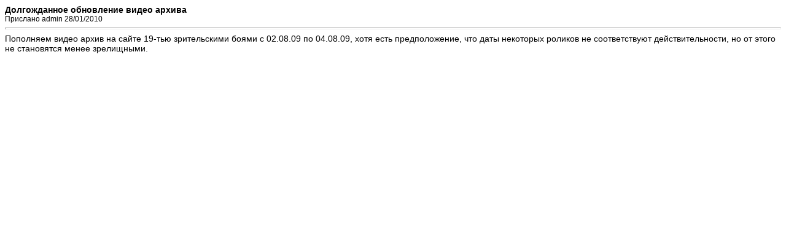

--- FILE ---
content_type: text/html
request_url: http://www.kgb3000.com/print.php?type=N&item_id=221
body_size: 811
content:
<!DOCTYPE html PUBLIC '-//W3C//DTD XHTML 1.0 Transitional//EN' 'http://www.w3.org/TR/xhtml1/DTD/xhtml1-transitional.dtd'>
<html>
<head>
<title>Женская Борьба | Крымские Грязевые Бои</title>
<meta http-equiv='Content-Type' content='text/html; charset=windows-1251' />
<meta name='description' content='Женская борьба и бои без правил в грязи' />
<meta name='keywords' content='фото и видео, женская борьба, женские бои, в грязи, драки, без правил, упражнения  для мышц,   единоборства, грязные девушки, мад рестлинг, фото, видео, кгб, крымские, грязевые бои, mud wrestling, mixed wrestling, заказать шоу, бои в шоколаде, борьба в шоколаде' />
<style type="text/css">
body { font-family:Verdana,Tahoma,Arial,Sans-Serif;font-size:14px; }
hr { height:1px;color:#ccc; }
.small { font-family:Verdana,Tahoma,Arial,Sans-Serif;font-size:12px; }
.small2 { font-family:Verdana,Tahoma,Arial,Sans-Serif;font-size:12px;color:#666; }
</style>
</head>
<body>
<strong>Долгожданное обновление видео архива</strong><br />
<span class='small'>Прислано admin 28/01/2010</span>
<hr />Пополняем видео архив на сайте 19-тью зрительскими боями с 02.08.09 по 04.08.09, хотя есть предположение, что даты некоторых роликов не соответствуют действительности, но от этого не становятся менее зрелищными.
</body>
</html>
